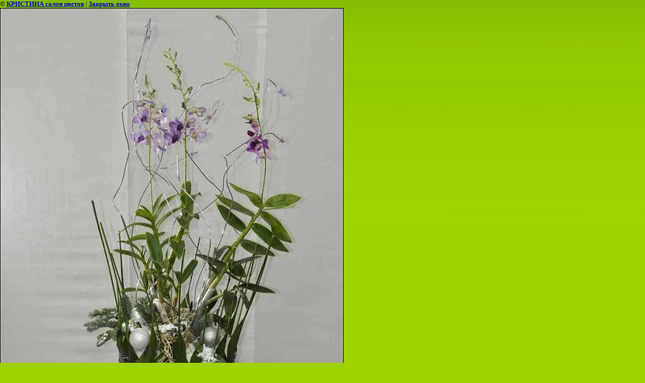

--- FILE ---
content_type: text/html; charset=utf-8
request_url: https://krisflora.ru/gallery/image/560553
body_size: 1861
content:
<html>
<head>
<meta name="yandex-verification" content="f5413f8c4a94ac6e" />

            <!-- 46b9544ffa2e5e73c3c971fe2ede35a5 -->
            <script src='/shared/s3/js/lang/ru.js'></script>
            <script src='/shared/s3/js/common.min.js'></script>
        <link rel='stylesheet' type='text/css' href='/shared/s3/css/calendar.css' /><link rel='stylesheet' type='text/css' href='/shared/highslide-4.1.13/highslide.min.css'/>
<script type='text/javascript' src='/shared/highslide-4.1.13/highslide-full.packed.js'></script>
<script type='text/javascript'>
hs.graphicsDir = '/shared/highslide-4.1.13/graphics/';
hs.outlineType = null;
hs.showCredits = false;
hs.lang={cssDirection:'ltr',loadingText:'Загрузка...',loadingTitle:'Кликните чтобы отменить',focusTitle:'Нажмите чтобы перенести вперёд',fullExpandTitle:'Увеличить',fullExpandText:'Полноэкранный',previousText:'Предыдущий',previousTitle:'Назад (стрелка влево)',nextText:'Далее',nextTitle:'Далее (стрелка вправо)',moveTitle:'Передвинуть',moveText:'Передвинуть',closeText:'Закрыть',closeTitle:'Закрыть (Esc)',resizeTitle:'Восстановить размер',playText:'Слайд-шоу',playTitle:'Слайд-шоу (пробел)',pauseText:'Пауза',pauseTitle:'Приостановить слайд-шоу (пробел)',number:'Изображение %1/%2',restoreTitle:'Нажмите чтобы посмотреть картинку, используйте мышь для перетаскивания. Используйте клавиши вперёд и назад'};</script>
<title>  | Фотогалерея</title>
<link href="/t/v22/images/styles.css" rel="stylesheet" type="text/css">
<meta name="description" content="  | Фотогалерея г. Москва Цветочный салон Кристина">
<meta name="keywords" content="  | Фотогалерея, г. Москва ;Цветочный салон ,Кристина,Мирный">
<meta name="robots" content="all">
<meta name="revisit-after" content="31 days">
<meta http-equiv="Content-Type" content="text/html; charset=UTF-8">
<meta name="viewport" content="width=device-width, initial-scale=1.0, maximum-scale=1.0, user-scalable=no">
</head>

<body bgcolor="#ffffff" text="#000000">

<style>
body, td { font-size:13px; font-family:verdana; }
img { border: 1px solid #c0c0c0; max-width: 100%;width: auto;height: auto;}
a.back { font-weight: bold; color: #0000cc; text-decoration: underline; }
</style>


&copy; <a class="back" href="http://krisflora.ru/">КРИСТИНА салон цветов</a> | <a class="back" href="javascript:window.close();">Закрыть окно</a> 

<h3> </h3>

<img style="border: 1px solid black" src="/d/_dsc6792.jpg">

<br><br clear=all>



<br><br clear=all>

&copy; <a class="back" href="http://krisflora.ru/">КРИСТИНА салон цветов</a>
<br><br clear=all>


<!-- assets.bottom -->
<!-- </noscript></script></style> -->
<script src="/my/s3/js/site.min.js?1769082895" ></script>
<script src="/my/s3/js/site/defender.min.js?1769082895" ></script>
<script src="https://cp.onicon.ru/loader/54448ea872d22c8c30000145.js" data-auto async></script>
<script >/*<![CDATA[*/
var megacounter_key="a3087afcd46616d394eec36be7672d96";
(function(d){
    var s = d.createElement("script");
    s.src = "//counter.megagroup.ru/loader.js?"+new Date().getTime();
    s.async = true;
    d.getElementsByTagName("head")[0].appendChild(s);
})(document);
/*]]>*/</script>
<script >/*<![CDATA[*/
$ite.start({"sid":93255,"vid":93651,"aid":6593,"stid":4,"cp":21,"active":true,"domain":"krisflora.ru","lang":"ru","trusted":false,"debug":false,"captcha":3,"onetap":[{"provider":"vkontakte","provider_id":"51969025","code_verifier":"NETwDmzZZzgNT2MFD0MMIIj1NDxUNmYOMTMN0hzxIZ1"}]});
/*]]>*/</script>
<!-- /assets.bottom -->
</body>
</html>

--- FILE ---
content_type: text/css
request_url: https://krisflora.ru/t/v22/images/styles.css
body_size: 3674
content:
@charset "utf-8";
/* CSS Document */

html, body {
	margin:0px;
	padding:0px;
	height:100%;
	width:100%;
	min-width:990px;
	position:relative;
}


body, td {
	font:normal 13px Tahoma, Geneva, sans-serif;
	color:#180900;
}
body {
	background:#a0d201 url(top_bg.jpg) top repeat-x;
}


table.table0 { border-collapse:collapse;}
table.table0 td { padding:5px; border: none}


table.table1 { border-collapse:collapse;}
table.table1 tr:hover {background: #aae002}
table.table1 td { padding:5px; border: 1px solid #c2f005;}


table.table2 { border-collapse:collapse;}
table.table2 tr:hover {background: #aae002}
table.table2 td { padding:5px; border: 1px solid #c2f005;}
table.table2 th { padding:8px 5px; border: 1px solid #c2f005; background-color:#ff7200; color:#fff; text-align:left;}

.thumb              {color:#c2f005}


a {
	color: #ff7200;
	text-decoration:none;
}
a:hover {
	color: #ff7200;
	text-decoration:underline;
}
a img           { border-color:#000 }



h2,h3,h4,h5,h6 { margin:0px; padding:0; color:#5a8302; font-family:Tahoma, Geneva, sans-serif;}
h2 { font-size:22px}
h3 { font-size:20px}
h4 { font-size:18px}
h5,h6 { font-size:16px}

h1 {
	font:normal 25px Tahoma, Geneva, sans-serif;
	color:#5a8302;
	margin:0 0 12px 0;
}

.float_left {
	float:left;
}
.float_right {
	float:right;
}


/*---------------------------------------------------------------------*/

div.wrapper {
	width:100%;
	height: auto !important;
	height: 100%;
	min-height:100%;
	margin:0 0 -190px 0;
}
.clear {
	clear:both;
	height:190px;
}

table.main {
	width:100%;
	border:none;
	border-spacing:0;
	border-collapse:collapse;
	background:url(top_left.jpg) top left no-repeat;
}

td.in_main {
	vertical-align:top;
	height:610px;
	padding:0;
}

.png_pic {
	position:absolute;
	top:0;
	right:0;
	background:url(top_right.png) no-repeat;
	width:307px;
	height:420px;
}


/* H E A D E R */

.top {
	height:409px;
	position:relative;
}

.logo {
	height:247px;
	padding:88px 0 0 160px;
	text-align:center;
}
	.logo img {
		border:none;
	}

.cart {
	float:left;
	padding:18px 0 0 82px;
}
	.cart img {
		border:none;
	}

.tmenu_left {
	float:left;
	width:36px;
	height:74px;
	background:url(tmenu_left.png) no-repeat;
	margin:0 0 0 8px;
}
.tmenu_right {
	float:left;
	width:36px;
	height:74px;
	background:url(tmenu_right.png) no-repeat;
}

#tmenu {
	float:left;
	background:url(tmenu_bg.png) top repeat-x;
	height:72px;
	padding:2px 0 0 0;
	margin:0;
	font:bold 12px Tahoma, Geneva, sans-serif;
}
	#tmenu dt {
		float:left;
		padding:0 2px 0 0;
	}
		#tmenu dt a {
			display:inline;
			line-height:41px;
			padding:0 8px;
			color:#4d6900;
			text-decoration:none;
		}
		#tmenu dt a:hover {
			color:#4d6900;
			text-decoration:underline;
		}
	

/* C O L U M N S */

table.columns {
	width:100%;
	border:none;
	border-spacing:0;
	border-collapse:collapse;
}


/* L E F T _ N A V I G A T I O N _ B A R */

td.left_nav_bar {
	vertical-align:top;
	padding:0;
	width:250px;
}


/* l e f t _ m e n u */

.left_menu {
	position:relative;
	width:100%;
	display:inline-block;
	background:url(menu_bg.jpg) left repeat-y;
}
table.left_menu_top {
	width:100%;
	border:none;
	border-spacing:0;
	border-collapse:collapse;
	background:url(menu_top.jpg) top left no-repeat;
}
td.left_menu_bot {
	vertical-align:top;
	height:344px;
	padding:0;
	background:url(menu_bot.jpg) bottom left no-repeat;
}
.left_menu_pic {
	position:absolute;
	bottom:0;
	right:-49px;
	background:url(menu_pic.gif) no-repeat;
	width:49px;
	height:126px;
}

#menu {
	font:normal 13px Tahoma, Geneva, sans-serif;
	padding:38px 2px 56px 0;
	margin:0;
}
	#menu dt {
		padding:0 0 2px 0;
	}
		#menu dt a {display:block; padding-top:6px; color:#401902; text-decoration:none;}
		#menu dt a b {display:block; font-weight:normal; padding:0 22px 6px 28px;}
		#menu dt a:hover {background:url(menu_top_o.gif) top left no-repeat; color:#401902; text-decoration:none;}
		#menu dt a:hover b {background:url(menu_bot_o.gif) bottom left no-repeat;}


/* n e w s */

table.news_bg {
	width:100%;
	border:none;
	border-spacing:0;
	border-collapse:collapse;
	background:url(news_bg.jpg) left repeat-y;
}
td.news_top {
	vertical-align:top;
	height:268px;
	padding:0;
	background:url(news_top.jpg) top left no-repeat;
}
td.news_bot {
	height:10px;
	padding:0;
}

.news_title {
	background:url(news_title.gif) left no-repeat;
	height:31px;
	font:normal 23px Arial Narrow, Helvetica, sans-serif;
	color:#ffffff;
	line-height:31px;
	padding:0 0 0 62px;
	margin:10px 0 18px 0;
}

.news {
	font:normal 11px Arial, Helvetica, sans-serif;
	color:#4e322c;
	padding:0 12px 2px 0;
}
	.news a {
		color:#ff7200;
		text-decoration:none;
	}
	.news a:hover {
		color:#ff7200;
		text-decoration:underline;
	}
		a.news_icon {
			display:inline-block;
			background:url(news_icon.gif) left no-repeat;
			padding:0 0 0 15px;
		}
	.news_tit {
		font-size:13px;
		color:#ff7200;
		text-decoration:underline;
	}
	.date {
		width:80px;
		height:30px;
		background:url(date.gif) no-repeat;
		padding:0 0 0 10px;
		text-align:center;
		font-size:14px;
		color:#ffffff;
		line-height:24px;
	}


/* b l o c k */

table.block_bg {
	width:100%;
	border:none;
	border-spacing:0;
	border-collapse:collapse;
	background:url(block_bg.jpg) left repeat-y;
}
td.block_top {
	vertical-align:top;
	height:278px;
	padding:0;
	background:url(block_top.jpg) top left no-repeat;
}
td.block_bot {
	height:10px;
	padding:0;
}

.block_title {
	background:url(block_title.gif) left no-repeat;
	height:30px;
	padding:0 0 0 46px;
	font:normal 23px Arial Narrow, Helvetica, sans-serif;
	color:#ffffff;
	line-height:30px;
	margin:20px 0 10px 0;
}

.block {
	font:normal 11px Arial, Helvetica, sans-serif;
	color:#4e322c;
	padding:12px 12px 4px 14px;
}


/* C O N T E N T */

.content {
	vertical-align:top;
	font:normal 13px Tahoma, Geneva, sans-serif;
	color:#180900;
	padding:18px 50px 10px 50px;
}

/* F O O T E R */

.bot {
	width:100%;
	background:url(bot_bg.jpg) top repeat-x;
}
.bottom {
	background:url(bot_left.jpg) top left no-repeat;
}
.in_bottom {
	height:190px;
	background:url(bot_right.jpg) top right no-repeat;
}

.sn {
	float:left;
	padding:102px 0 0 282px;
	font:bold 12px Tahoma, Geneva, sans-serif;
	color:#ffffff;
}
.counters {
	clear:left;
	padding:16px 0 0 282px;
}

.copy {
	float:right;
	padding:146px 118px 0 0;
	font:normal 11px Tahoma, Geneva, sans-serif;
	color:#000000;
}
	.copy a {
		color:#000000;
		text-decoration:none;
	}
	.copy a:hover {
		color:#000000;
		text-decoration:underline;
	}



/* */

h2.shop-product-title { font-size: 18px; font-weight: bold; }

/* SHOP CART */

div.shop-cart { text-align: right; font-size: 10px; text-transform: uppercase; margin-bottom: 20px; }
a.shop-cart { font-size:10px; font-family: tahoma; font-weight: bold; text-decoration: none; text-transform: uppercase;}
a.shop-cart:hover { font-size:10px; font-family: tahoma; font-weight: bold; text-decoration: underline; text-transform: uppercase;}

/* SHOP PATH */

div.shop-path { text-align: left; font-size: 10px; text-transform: uppercase; margin-bottom: 10px; }
a.shop-path { font-size:10px; font-family: tahoma; font-weight: bold; text-decoration: none; text-transform: uppercase;}
a.shop-path:hover { font-size:10px; font-family: tahoma; font-weight: bold; text-decoration: underline; text-transform: uppercase;}

/* SHOP FOLDERS */

div.shop-folders { }
div.shop-folders-title { color:#000000;font-weight:bold;padding:5px;background-color:#e0e0e0; }
div.shop-folders-body { padding: 15px; font-size: 11px; }
a.shop-folder { font-size:10px; font-family: tahoma; font-weight: bold; text-decoration: none; text-transform: uppercase;}
a.shop-folder:hover { font-size:10px; font-family: tahoma; font-weight: bold; text-decoration: underline; text-transform: uppercase;}

/* SHOP PRODUCT LIST */

table.shop-products { font-size:11px; border-collapse: collapse; border-bottom: 1px solid #cccccc;  }
table.shop-products td { padding:5px; border-right: 1px solid #cccccc; border-left: 1px solid #cccccc;}
td.product-th { padding:5px; background-color: #cccccc; font-weight: bold; color: #000000; text-align: center; }
td.product-tb { padding:5px; border-top: 1px solid #cccccc; text-align: right; }

div.shop-add-to-cart { padding:5px; }
span.shop-remove-from-cart { cursor: pointer; color: #cc0000; text-decoration: underline; }
span.shop-remove-from-cart:hover { cursor: pointer; color: #000000; text-decoration: underline; }

/* SHOP PRODUCT LIST STAGE */

table.stage { font-size:11px; }
td.stage-title { text-transform:uppercase; background-color:#cccccc; padding:7px; }
td.stage-image { padding: 5px; text-align:center; }
td.stage-body { padding: 10px; }


/* SHOP PRODUCT FORMS */

input.number { border:1px solid #cccccc; }
input.shop-add-to-cart { }
form.nomargin { margin: 0px;}


form.hidden { margin: 0px; }



ul.boxes {
	color: #cccccc;
	margin: 0px 0px 0px 5px;
	padding: 0px 0px 0px 10px;
}

ul.boxes li { margin-bottom: 5px; }
ul.boxes li:hover { margin-bottom: 5px; }


/*---------*/



/* SHOP START */

#shop-added { display:none; z-index:10000; padding:5px; border:1px solid #666; font: bold 12px Arial, sans-serif; position:absolute; left:0px; top: 0px; background-color:#FFFFCC; color: #cc0000 }

/* Таблица корзины с товарами */

table.table_shop { border-collapse:collapse;}
table.table_shop tr:hover {background: #aae002}
table.table_shop td { padding:5px; border-bottom: 1px solid #c2f005;}
table.table_shop th { padding:8px 12px; border: 1px solid #c2f005; background:#ff7200; color:#fff; text-align:left;}

/* SHOP PRODUCT */

.goods { width:233px; float:left; position:relative; margin:5px; padding-bottom:14px; background:url(shop_bg.gif) top no-repeat;}

.goods img { padding:0; float:left; /*border: 1px solid #ccc;*/}
.goods p { padding:0; margin:0;}

.goods .id {	font: normal 11px Arial, Helvetica, sans-serif;	color:#331a04;	position:absolute;	left: 141px; top: 32px;}
.goods .id span{ color:#331a04}

.goods .more {	font: normal 11px Arial, Helvetica, sans-serif;	position: absolute;	left: 141px; top: 77px;}
.goods .more a { color:#ff6000; text-decoration:none;}
.goods .more a:hover { color:#ff6000; text-decoration:underline;} 

.goods .name { padding:9px; font: bold 12px Arial, Helvetica, sans-serif; height:25px; margin:0;}
.goods .name a { color:#c66a11; text-decoration:underline}
.goods .name a:hover{ color:#c66a11; text-decoration:underline}

.goods .discrip {margin:12px 9px; font: normal 11px Arial, Helvetica, sans-serif; color:#180900; height:70px; overflow:hidden; display:block}

.goods form { background:url(price.gif) center no-repeat; margin:0;}
.goods form .price{ font: bold 13px Arial, Helvetica, sans-serif; color:#ffffff; width:142px; height:23px; padding-top:5px; float:left; text-align:center;}
.goods form .price b { font-size:20px;}

.goods input.addtocart {cursor:pointer; background:url(addtocart.gif) no-repeat left center; width:81px; height:33px; border:none; padding:0; margin:0}

/* SHOP PRODUCT lable NEW! */

.goodsnew { width:233px; float:left; position:relative; margin:5px; padding-bottom:14px; background:url(shop_bg_new.gif) top no-repeat}

.goodsnew img { padding:0; float:left; /*border: 1px solid #ccc;*/}

.goodsnew p { padding:0; margin:0;}

.goodsnew .id {	font: normal 11px Arial, Helvetica, sans-serif;	color:#331a04;	position:absolute;	left: 141px; top: 32px;}
.goodsnew .id span{ color:#331a04}

.goodsnew .more {	font: normal 11px Arial, Helvetica, sans-serif;	position: absolute;	left: 141px; top: 77px;}
.goodsnew .more a { color:#ff6000; text-decoration:none;}
.goodsnew .more a:hover { color:#ff6000; text-decoration:underline;} 

.goodsnew .name { padding:9px; font: bold 12px Arial, Helvetica, sans-serif; height:25px; margin:0;}
.goodsnew .name a { color:#c66a11; text-decoration:underline} 
.goodsnew .name a:hover{ color:#c66a11; text-decoration:underline}

.goodsnew .discrip {margin:12px 9px; font: normal 11px Arial, Helvetica, sans-serif; color:#331a04; height:70px; overflow:hidden; display:block}

.goodsnew form { background:url(price.gif) center no-repeat; margin:0;}
.goodsnew form .price{ font: bold 13px Arial, Helvetica, sans-serif; color:#fff; width:142px; height:23px; padding-top:5px; float:left; text-align:center;}
.goodsnew form .price b { font-size:20px;}

.goodsnew input.addtocart {cursor:pointer; background:url(addtocart.gif) no-repeat left center; width:81px; height:33px; border:none; padding:0; margin:0}

/* Описание товара */

.gdetail {width:170px; position:absolute; z-index:1000; margin:7px 20px 7px 7px; background:url(gdetail.gif) top left no-repeat}
.gdetail img { padding:0 23px;}
.gdetail p { text-align:center;}
.gdetail p b{ color:#f00;}

.gdetail .number { width:24px; height:22px; background:url(col.gif) no-repeat; border: none; font: bold 13px Arial, Helvetica, sans-serif; text-align:center;}

.gdetail form { padding:0; margin:0;}
.gdetail form .detprice{ font: bold 13px Arial, Helvetica, sans-serif; color:#fff; width: auto; height:23px; padding:5px 0 10px; text-align:center; background:url(detprice.gif) top center no-repeat;}
.gdetail form .detprice b { font-size:20px;}
.bt_add {cursor:pointer; background:url(add.gif) no-repeat left center; width:126px; height:33px; border:none; padding:0; margin:0}


/* детали товара справа*/

.detail_right {position:relative; padding: 7px 7px 7px 195px;}

.detail_right h1 { font: normal 18px Arial, Helvetica, sans-serif; color:#5a8302; padding:10px 0; margin:0;}

.detail_right .id {font: normal 11px Arial, Helvetica, sans-serif; color:#331a04;}
.detail_right .id span {color:#331a04}

.detail_right .discrip {margin:20px 0px; font: normal 11px Arial, Helvetica, sans-serif; color:#180900; display:block;}

/* ХЛЕБНЫЕ КРОШКИ */
.dpath {color: #180900;	font-size: 11px; padding:5px 0;}
.dpath a {color:#ff6000; text-decoration:underline;}
.dpath a:hover {color:#ff6000;text-decoration:underline;}

--- FILE ---
content_type: text/javascript
request_url: https://counter.megagroup.ru/a3087afcd46616d394eec36be7672d96.js?r=&s=1280*720*24&u=https%3A%2F%2Fkrisflora.ru%2Fgallery%2Fimage%2F560553&t=%7C%20%D0%A4%D0%BE%D1%82%D0%BE%D0%B3%D0%B0%D0%BB%D0%B5%D1%80%D0%B5%D1%8F&fv=0,0&en=1&rld=0&fr=0&callback=_sntnl1769307028020&1769307028020
body_size: 96
content:
//:1
_sntnl1769307028020({date:"Sun, 25 Jan 2026 02:10:28 GMT", res:"1"})